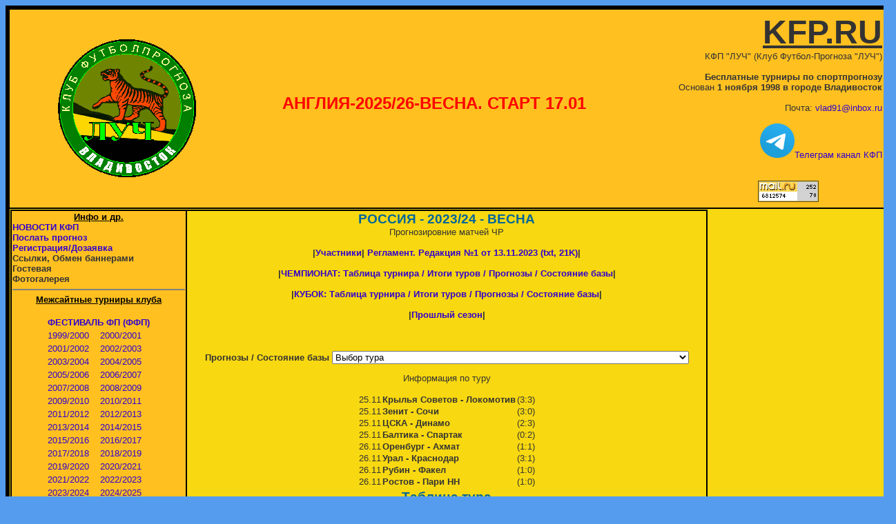

--- FILE ---
content_type: text/html; charset=windows-1251
request_url: http://www.kfp.ru/ros-fut/2023-3/progicup.php?tur=01&ref=0
body_size: 9966
content:
<html>
<head><title>KFP.RU - Турниры по Спортпрогнозу с 1998 года</title>
<meta http-equiv="Content-Type" content="text/html; charset=windows-1251">
<meta name="description" content="KFP.RU - Турниры по Спортпрогнозу с 1998 года - http://www.kfp.ru">
<META HTTP-EQUIV="Pragma" CONTENT="no-cache">
<link rel="stylesheet" href="http://www.kfp.ru/styles.css" type="text/css">
</head>

<body bgcolor=569CEE>

<center>

<table  width="1280" bordercolor=0 border="5" cellpadding="1" cellspacing="0">
<tr>
<td align=right bgcolor=FFC020>

<table  width=1270 bordercolor=0 border="0" cellpadding="1" cellspacing="0">
<tr>
<td colspan=3>

<table width=1270>
<tr align=left>
<td width=330 align=center>
<a href=http://www.kfp.ru/index.php><img src="http://www.kfp.ru/images/e.jpg" border="0" title="Автор логотипа Dr.Torpin (ТОРПЕДО.РУ)"></a>
</td>

<td align=center valign=center>
<a href=http://www.kfp.ru/allworld/apl2025-2026v/progi.php?tur=01><font color=red size=5><b>АНГЛИЯ-2025/26-ВЕСНА. СТАРТ 17.01</b></font></a><br>   <br>
</td>


<td align=right valign=top>
<font size=15>
<b><u>KFP.RU</u></b></font><br>
КФП "ЛУЧ" (Клуб Футбол-Прогноза "ЛУЧ")
<br><br>
<b>Бесплатные турниры по спортпрогнозу</b><br>
Основан <b>1 ноября 1998 в городе Владивосток</b><br><br>
Почта: <a href=mailto:vlad91@inbox.ru>vlad91@inbox.ru</a><br><br>
<a href=https://t.me/kfpru target=_blank><img src=http://www.kfp.ru/images/t.png width="50" height="50"></img>Телеграм канал КФП<br></a><br>
</font>

<br>

<!--Rating@Mail.ru COUNTEr--><script language="JavaScript" type="text/javascript"><!--
d=document;var a='';a+=';r='+escape(d.referrer)
js=10//--></script><script language="JavaScript1.1" type="text/javascript"><!--
a+=';j='+navigator.javaEnabled()
js=11//--></script><script language="JavaScript1.2" type="text/javascript"><!--
s=screen;a+=';s='+s.width+'*'+s.height
a+=';d='+(s.colorDepth?s.colorDepth:s.pixelDepth)
js=12//--></script><script language="JavaScript1.3" type="text/javascript"><!--
js=13//--></script><script language="JavaScript" type="text/javascript"><!--
d.write('<a href="http://top.mail.ru/jump?from=23201"'+
' target=_top><img src="http://da.c5.b0.a0.top.list.ru/counter'+
'?id=23201;t=223;js='+js+a+';rand='+Math.random()+
'" alt="Рейтинг@Mail.ru"'+' border=0 height=31 width=88/><\/a>')
if(11<js)d.write('<'+'!-- ')//--></script><noscript><a
target=_top href="http://top.mail.ru/jump?from=23201"><img
src="http://da.c5.b0.a0.top.list.ru/counter?js=na;id=23201;t=223"
border=0 height=31 width=88
alt="Рейтинг@Mail.ru"/></a></noscript><script language="JavaScript" type="text/javascript"><!--
if(11<js)d.write('--'+'>')//--></script><!--/COUNTER-->

<!--LiveInternet counter--><script type="text/javascript"><!--
document.write("<a href='http://www.liveinternet.ru/click' "+
"target=_blank><img src='//counter.yadro.ru/hit?t15.6;r"+
escape(document.referrer)+((typeof(screen)=="undefined")?"":
";s"+screen.width+"*"+screen.height+"*"+(screen.colorDepth?
screen.colorDepth:screen.pixelDepth))+";u"+escape(document.URL)+
";"+Math.random()+
"' alt='' title='LiveInternet: показано число просмотров за 24"+
" часа, посетителей за 24 часа и за сегодня' "+
"border='0' width='88' height='31'><\/a>")
//--></script><!--/LiveInternet-->

<!-- begin of Top100 code -->
<script id="top100Counter" type="text/javascript" src="http://counter.rambler.ru/top100.jcn?34162"></script>
<noscript>
<a href="http://top100.rambler.ru/navi/34162/">
<img src="http://counter.rambler.ru/top100.cnt?34162" alt="Rambler's Top100" border="0" />
</a>
</noscript>
<!-- end of Top100 code -->

<!--Openstat-->
<span id="openstat10493"></span>
<script type="text/javascript">
var openstat = { counter: 10493, image: 5048, next: openstat };
(function(d, t, p) {
var j = d.createElement(t); j.async = true; j.type = "text/javascript";
j.src = ("https:" == p ? "https:" : "http:") + "//openstat.net/cnt.js";
var s = d.getElementsByTagName(t)[0]; s.parentNode.insertBefore(j, s);
})(document, "script", document.location.protocol);
</script>
<!--/Openstat-->


<!-- Yandex.Metrika counter -->
<script src="//mc.yandex.ru/metrika/watch.js" type="text/javascript"></script>
<div style="display:none;"><script type="text/javascript">
try { var yaCounter9470854 = new Ya.Metrika({id:9470854, enableAll: true});}
catch(e) { }
</script></div>
<noscript><div><img src="//mc.yandex.ru/watch/9470854" style="position:absolute; left:-9999px;" alt="" /></div></noscript>
<!-- /Yandex.Metrika counter -->



</td><td>
</td></tr></table>

</td>
</tr>
</table>


</td></tr>

<tr>
</tr>

<tr>
<td colspan=3 valign=top bgcolor=F8D810>

<table bordercolor=0 border="1" cellpadding="1" cellspacing="0">
<tr>
<td width=250 bgcolor=FFC020 valign=top>
<b>

<center>


<font color=black><u>Инфо и др.</u><br></font></center>
<a href="http://www.kfp.ru/index.php">НОВОСТИ КФП</a><br>
<a href="http://www.kfp.ru/mp.php">Послать прогноз</a><br>
<a href="http://www.kfp.ru/registr.php">Регистрация/Дозаявка</a><br>
<!a href="http://www.kfp.ru/banners.php">Ссылки, Обмен баннерами</a><br>
<!a href="http://www.kfp.ru/gb.php">Гостевая</a><br>
<!a href="http://www.kfp.ru/photo/index.php">Фотогалерея</a><br>
<hr size="2" noshade>


<center><b><font color=black><u>Межсайтные турниры клуба</u><br></font></small></b><br>

<table>
<tr><td colspan=2 align=center><a href="http://www.kfp.ru/fest/index.php"><b>ФЕСТИВАЛЬ ФП (ФФП)</b></a><br></b></td></tr>

<tr>
<td><a href="http://www.kfp.ru/fest/ffp1999/index.php">1999/2000</a></td>
<td><a href="http://www.kfp.ru/fest/ffp2000/index.php">2000/2001</a></td>
</tr>
<tr>
<td><a href="http://www.kfp.ru/fest/ffp2001/index.php">2001/2002</a></td>
<td><a href="http://www.kfp.ru/fest/ffp2002/index.php">2002/2003</a></td>
</tr>
<tr>
<td><a href="http://www.kfp.ru/fest/ffp2003/index.php">2003/2004</a></td>
<td><a href="http://www.kfp.ru/fest/ffp2004/index.php">2004/2005</a></td>
</tr>
<tr>
<td><a href="http://www.kfp.ru/fest/ffp2005/tabl.php">2005/2006</a></td>
<td><a href="http://www.kfp.ru/fest/ffp2006/index.php">2006/2007</a></td>
</tr>
<tr>
<td><a href="http://www.kfp.ru/fest/ffp2007">2007/2008</a></td>
<td><a href="http://www.kfp.ru/fest/ffp2008">2008/2009</a></td>
</tr>
<tr>
<td><a href="http://www.kfp.ru/fest/ffp2009">2009/2010</a></td>
<td><a href="http://www.kfp.ru/fest/ffp2010/index.php">2010/2011</a></td>
</tr>
<tr>
<td><a href="http://www.kfp.ru/fest/ffp2011/index.php">2011/2012</a></td>
<td><a href="http://www.kfp.ru/fest/ffp2012/index.php">2012/2013</a></td>
</tr>
<tr>
<td><a href="http://www.kfp.ru/fest/ffp2013/index.php">2013/2014</a>  </td>
<td><a href="http://www.kfp.ru/fest/ffp2014/index.php">2014/2015</a> </td>
</tr>
<tr>
<td><a href="http://www.kfp.ru/fest/ffp2015/index.php">2015/2016</a> </td>
<td><a href="http://www.kfp.ru/fest/ffp2016/index.php">2016/2017</font> </td>
</tr>
<tr>
<td><a href="http://www.kfp.ru/fest/ffp2017/index.php">2017/2018</a> </td>
<td><a href="http://www.kfp.ru/fest/ffp2018/index.php">2018/2019</a></font> </td>
</tr>
<tr>
<td><a href="http://www.kfp.ru/fest/ffp2019/index.php">2019/2020</a> </td>
<td><a href="http://www.kfp.ru/fest/ffp2020/index.php">2020/2021</a> </td>
</tr>
<tr>
<td><a href="http://www.kfp.ru/fest/ffp2021/index.php">2021/2022</a></td>
<td><a href="http://www.kfp.ru/fest/ffp2022/index.php">2022/2023</a></td>
</tr>
<tr>
<td><a href="http://www.kfp.ru/fest/ffp2023/index.php">2023/2024</b></td>
<td><a href="http://www.kfp.ru/fest/ffp2024/index.php">2024/2025</a> </td>
</tr>
<tr>
<td><a href="http://www.kfp.ru/fest/ffp2025/index.php"><font color=red><b>2025/2026</b></a></font> </td>
</tr>
</table>

<br>
<table>
<tr><td colspan=2 align=center><a href="http://www.kfp.ru/fest/index.php"><b>КУБОК ФФП</b></a><br></b></td></tr>

<tr>
<td><a href="http://www.kfp.ru/fest/ffp1999/cup.php">1999/2000</a></td>
<td><a href="http://www.kfp.ru/fest/ffp2000/cup.php">2000/2001</a></td>
</tr>
<tr>
<td><a href="http://www.kfp.ru/fest/ffp2001/cup.php">2001/2002</a></td>
<td><a href="http://www.kfp.ru/fest/ffp2002/cup.php">2002/2003</a></td>
</tr>
<tr>
<td><a href="http://www.kfp.ru/fest/ffp2003/cup.php">2003/2004</a></td>
<td><a href="http://www.kfp.ru/fest/ffp2004/cup.php">2004/2005</a></td>
</tr>
<tr>
<td><a href="http://www.kfp.ru/fest/ffp2005/cup/tabl.php">2005/2006</a></td>
<td><a href="http://www.kfp.ru/fest/ffp2006/tur2006c.php?tur=18&ref=0">2006/2007</a></td>
</tr>
<tr>
<td><!a href="http://www.kfp.ru/fest/ffp2007">2007/2008</a></td>
<td><!a href="http://www.kfp.ru/fest/ffp2008">2008/2009</a></td>
</tr>
<tr>
<td><!a href="http://www.kfp.ru/fest/ffp2009">2009/2010</a></td>
<td><a href="http://www.kfp.ru/fest/ffp2011/tur2009.php?tur=24&ref=0">2011/2012</a></td>
</tr>
</table>

<br>
<table>
<tr><td colspan=2 align=center><a href="http://www.kfp.ru/sborn/index.php"><b>СБОРНАЯ САЙТА по ФП</b></a><br></b></td></tr>
<tr>
<td><a href="http://www.kfp.ru/sborn/202526-PROFI/sostav_pl.php">ПРОФИ-2025/26</a></td>
<td><a href="http://www.kfp.ru/sborn/202526-FFP/sostav_pl.php">ФФП-2025/26</a></td>
</tr>
<tr>
<td><a href="http://www.kfp.ru/sborn/202526-TORPEDO/sostav_pl.php">ТОРПЕДО-2025/26</a></td>
</tr>
</table>

<br>

<table>
<tr><td colspan=2 align=center><a href="http://www.kfp.ru/fest"><b>ЛИГА ЧЕМПИОНОВ ФФП</b></a><br></b></td></tr>
<tr>
<td><a href="http://www.kfp.ru/fest/ffp2000/lc.php">2000/01</a></td>
<td><a href="http://www.kfp.ru/fest/ffp2001/lc.php">2001/02</a></td>
</tr>
<tr>
<td><a href="http://www.kfp.ru/fest/ffp2002/lc.php">2002/03</a></td>
<td><a href="http://www.kfp.ru/fest/ffp2003/lc.php">2003/04</a></td>
</tr>
<tr>
<td><a href="http://www.kfp.ru/fest/ffp2004/lc.php">2004/05</a></td>
<td><a href="http://www.kfp.ru/fest/ffp2005/lc/p-o_fin.php">2005/06</a></td>
</tr>
<tr>
<td><a href="http://www.kfp.ru/fest/ffp2006/tur.php?t=28&ref=0">2006/07</a></td>
<td><!a href="http://www.kfp.ru/fest/ffp2007/lc/p-o_fin.php">2007/08</a></td>
</tr>
<tr>
<td><!a href="http://www.kfp.ru/fest/ffp2006/tur.php?t=28&ref=0">2008/09</a></td>
<td><!a href="http://www.kfp.ru/fest/ffp2007/lc/p-o_fin.php">2009/10</a></td>
</tr>
<tr>
<td><a href="http://www.kfp.ru/fest/ffp2010/tur.php?t=34&ref=0">2010/11</a></td>
<td><a href="http://www.kfp.ru/fest/ffp2011/tur.php?t=33&ref=0">2011/12</a></td>
</tr>
<tr>
<td><a href="http://www.kfp.ru/fest/ffp2012/tur.php?t=33&ref=0">2012/13</a></td>
<td><a href="http://www.kfp.ru/fest/ffp2013/tur.php?t=33&ref=0">2013/14</a></td>
</tr>
<tr>
<td><a href="http://www.kfp.ru/fest/ffp2014/tur.php?t=34&ref=0">2014/15</a></td>
<td><a href="http://www.kfp.ru/fest/ffp2015/tur.php?t=35&ref=0">2015/16</a></td>
</tr>
<tr>
<td><a href="http://www.kfp.ru/fest/ffp2017/tur.php?t=33&ref=0">2017/18</a></td>
<td><a href="http://www.kfp.ru/fest/ffp2018/tur.php?t=33&ref=0">2018/19</a></td>
</tr>
<tr>
<td><a href="https://master-series.org/?m=champions&s=2019-2020&t=groups" target=_blank>ЛЧ МС 2019/20</a></td>
</tr>
</table>
</b>
<br>

<table>
<tr><td colspan=2 align=center><a href="http://www.kfp.ru/el/index.php"><b>ЕВРОЛИГА БАСКЕТБОЛПРОГНОЗА</b></a></td></tr>
<tr>
<td align=center><a href="http://www.kfp.ru/el/basket2008/tur.php?t=14&ref=0">2007/08</a></td>
<td align=center><a href="http://www.kfp.ru/el/basket2009/tur.php?t=20&ref=0">2008/09</a></td>
</tr>
<tr>
<td align=center><a href="http://www.kfp.ru/el/basket2010/tur.php?t=22&ref=0">2009/10</a></td>
<td align=center><a href="http://www.kfp.ru/el/basket2011/tur.php?t=21&ref=0">2010/11</a></td>
</tr>
<tr>
<td align=center><a href="http://www.kfp.ru/el/basket2012/tur.php?t=24&ref=0">2012/13</a></td>
</tr>
</table>
<br>

<center><b><font color=black><u>Серии</u><br></font></small></b>

<table>
<tr><td align=center><a href="http://www.kfp.ru/series/index.php"><b>Серии между городами, клубами, сайтами</b></a></b></td></tr>
<tr><td align=center><a href="http://www.kfp.ru/series/2005-K-A/index.php">KFP.RU - АЛЬЯНС (2005)</a></td></tr>
<tr><td align=center><a href="http://www.kfp.ru/series/2015-O-K/index.htm">ОДЕССА - КИШИНЕВ (2015)</a></td></tr>
</table>
              <br>

<center><b><font color=black><u>Турниры АФК</u><br></font></small></b>
<a href="http://www.kfp.ru/afk/2024-2025/tur.php" target="_blank"><img src="http://www.kfp.ru/afk/_afk.jpg"  width="100" height="100" border="0"></a> 
</center>
              <br>




<br>
<hr size="2" noshade>
<center><font color=black><u>Внутренние турниры клуба</u><br><br></font>

<center><small><u>Футболпрогноз</u></font></small><br>

<table>
<tr><td colspan=2 align=center><a href="http://www.kfp.ru/champ/index.php"><b>ЧЕМПИОНАТ КФП</b></a><br></b></td></tr>

<tr>
<td><a href="http://www.kfp.ru/champ/1998/index.php">1998/99</a></td>
<td><a href="http://www.kfp.ru/champ/1999/index.php">1999</a></td>
<td><a href="http://www.kfp.ru/champ/2000/index.php">2000</a></td>
</tr>
<tr>
<td><a href="http://www.kfp.ru/champ/2001/index.php">2001</a></td>
<td><a href="http://www.kfp.ru/champ/2002/index.php">2002</a></td>
<td><a href="http://www.kfp.ru/champ/2003/index.php">2003</a></td>
</tr>
<tr>
<td><a href="http://www.kfp.ru/champ/2004/index.php">2004</a></td>
<td><a href="http://www.kfp.ru/champ/2005/index.php">2005</a></td>
<td><a href="http://www.kfp.ru/champ/2006/index.php">2006</a></td>
</tr>
<tr>
<td><a href="http://www.kfp.ru/champ/2007/sostav.php">2007</a></td>
<td><a href="http://www.kfp.ru/champ/2008/index.php">2008</a></td>
<td><a href="http://www.kfp.ru/champ/2009/index.php">2009</a></td>
</tr>
<tr>
<td><a href="http://www.kfp.ru/champ/2010/index.php">2010</a></td>
<td><a href="http://www.kfp.ru/champ/2011-2012/sostav.php">2011/12</a></td>
<td><a href="http://www.kfp.ru/champ/2012-2013/sostav.php">2012/13</a></td>
</tr>
<tr>
<td><a href="http://www.kfp.ru/champ/2013-2014/sostav.php">2013/14</a></td>
<td><a href="http://www.kfp.ru/champ/2014-2015/sostav.php">2014/15</a></td>
<td><a href="http://www.kfp.ru/champ/2015/sostav.php">2015/16</a></td>
</tr>
<tr>
<td><a href="http://www.kfp.ru/champ/2016/sostav.php">2016</a></td>
<td><a href="http://www.kfp.ru/champ/2017/sostav.php">2017</a></td>
<td><a href="http://www.kfp.ru/champ/2018/sostav.php">2018</a></td>
</tr>
<tr>
<td><a href="http://www.kfp.ru/champ/2019/sostav.php">2019</a></td>
<td><a href="http://www.kfp.ru/champ/2020/sostav.php">2020</a></td>
<td><a href="http://www.kfp.ru/champ/2021/sostav.php">2021</a></td>
</tr>
<tr>
<td><a href="http://www.kfp.ru/champ/2022/sostav.php">2022</a></td>
<td><a href="http://www.kfp.ru/champ/2022-2/sostav.php">2022<small>(рестарт)</small></a></td>
<td><a href="http://www.kfp.ru/champ/2023/sostav.php">2023</a></td>
</tr>
<tr>
<td><a href="http://www.kfp.ru/champ/2024/sostav.php">2024</a></td>
<td><a href="http://www.kfp.ru/champ/2025/sostav.php"><font color=red>NEW <b>2025</b></font></a></td>
</tr>
</table>


<br>


<table>
<tr><td colspan=2 align=center><a href="http://www.kfp.ru/cup/index.php"><b>КУБОК КФП</b></a><br></b></td></tr>

<tr align=center>
<td><a href="http://www.kfp.ru/cup/1999/index.php">1999</a></td>
<td><a href="http://www.kfp.ru/cup/2000/index.php">2000</a></td>
<td><a href="http://www.kfp.ru/cup/2001/index.php">2001</a></td>
</tr>
<tr align=center>
<td><a href="http://www.kfp.ru/cup/2002/index.php">2002</a></td>
<td><a href="http://www.kfp.ru/cup/2003/index.php">2003</a></td>
<td><a href="http://www.kfp.ru/cup/2004/index.php">2004</a></td>
</tr>
<tr align=center>
<td><a href="http://www.kfp.ru/cup/2005/index.php">2005</a></td>
<td><!a href="http://www.kfp.ru/champ/2006/index.php">2006</a></td>
<td><!a href="http://www.kfp.ru/champ/2007/sostav.php">2007</a></td>
</tr>
<tr align=center>
<td><!a href="http://www.kfp.ru/champ/2008/index.php">2008</a></td>
<td><!a href="http://www.kfp.ru/champ/2009/index.php">2009</a></td>
<td><!a href="http://www.kfp.ru/champ/2010/index.php">2010</a></td>
</tr>
<tr align=center>
<td><a href="http://www.kfp.ru/cup/2011-2012/sostav.php">2011/12</a></td>
<td><a href="http://www.kfp.ru/cup/2014/sostav.php">2014</a></td>
<td><a href="http://www.kfp.ru/cup/2015/sostav_pl.php">2015/16</a></td>
</tr>
<tr align=center>
<td><a href="http://www.kfp.ru/cup/2016/sostav_pl.php">2016/17</a></td>
<td><a href="http://www.kfp.ru/cup/2017/sostav_pl.php">2017/18</a></td>
<td><a href="http://www.kfp.ru/cup/2018/sostav_pl.php">2018/19</a></td>
</tr>
<tr align=center>
<td><a href="http://www.kfp.ru/cup/2019/sostav_pl.php">2019/20</a></td>
<td><a href="http://www.kfp.ru/cup/2020/sostav_pl.php">2020/21</a></td>
<td><a href="http://www.kfp.ru/cup/2021/sostav_pl.php">2021/22</a></td>
</tr>
<tr align=center>
<td><a href="http://www.kfp.ru/cup/2022/sostav_pl.php">2022/23</a></td>
<td><a href="http://www.kfp.ru/cup/2023/sostav_pl.php">2023/24</a></td>
<td><a href="http://www.kfp.ru/cup/2024/sostav_pl.php">2024/25</a></td>
</tr>
<tr align=center>
<td><a href="http://www.kfp.ru/cup/2025/sostav_pl.php"><font color=red><b>2025/26</b></font></a></td>
</tr>
</table>


***<br>

<table>
<tr><td colspan=2 align=center><a href="http://www.kfp.ru/teamchamp/index.htm"><b>КОМАНДНЫЙ ТУРНИР КФП</b></a><br></b></td></tr>
<tr align=center>
<td><a href="http://www.kfp.ru/teamchamp/2009/index.html">2009</a></td>
<td><a href="http://www.kfp.ru/teamchamp/2010/index.html">2010</a></td></tr>
</table>
<br>
***
<br>

<table>
<tr><td colspan=2 align=center><a href="http://www.kfp.ru/ros-fut/index.php"><b>РПЛ</b></a></td></tr>
<tr>
<td><a href="http://www.kfp.ru/ros-fut/2006/t.php">2006</a>         </td>
<td><a href="http://www.kfp.ru/ros-fut/2007/sostav_pl.php">2007</a> </td>
</tr>
<tr>
<td><a href="http://www.kfp.ru/ros-fut/2008/sostav_pl.php">2008</a> </td>
<td><a href="http://www.kfp.ru/ros-fut/2009/sostav_pl.php">2009</a> </td>
</tr>
<tr>
<td><a href="http://www.kfp.ru/ros-fut/2010/sostav_pl.php">2010</a> </td>
<td><a href="http://www.kfp.ru/ros-fut/2011/sostav_pl.php">2011</a> </td>
</tr>
<tr>
<td><a href="http://www.kfp.ru/ros-fut/2012/sostav_pl.php">2012 (В)</a> </td>
<td><a href="http://www.kfp.ru/ros-fut/2012-2/sostav_pl.php">2012 (О)</a></td>
</tr>
<tr>
<td><a href="http://www.kfp.ru/ros-fut/2013-1/sostav_pl.php">2013 (В)</a></td>
<td><a href="http://www.kfp.ru/ros-fut/2013-2/sostav_pl.php">2013 (О)</a></td>
</tr>
<tr>
<td><a href="http://www.kfp.ru/ros-fut/2014/sostav_pl.php">2014</a></td>
<td><a href="http://www.kfp.ru/ros-fut/2015/sostav_pl.php">2015</a></td>
</tr>
<tr>
<td><a href="http://www.kfp.ru/ros-fut/2016/sostav_pl.php">2016 (В)</a></td>
<td><a href="http://www.kfp.ru/ros-fut/2016-2/sostav_pl.php">2016/17 (О)</a></td>
</tr>
<tr>
<td><a href="http://www.kfp.ru/ros-fut/2017-1/sostav_pl.php">2016/17 (В)</a></td>
<td><a href="http://www.kfp.ru/ros-fut/2017-2/sostav_pl.php">2017/18 (О)</a></td>
</tr>
<tr>
<td><a href="http://www.kfp.ru/ros-fut/2017-3/sostav_pl.php">2017/18 (В)</a></td>
<td><a href="http://www.kfp.ru/ros-fut/2018-1/sostav_pl.php">2018/19 (О)</a></td>
</tr>
<tr>
<td><a href="http://www.kfp.ru/ros-fut/2018-2/sostav_pl.php">2018/19 (В)</a></td>
<td><a href="http://www.kfp.ru/ros-fut/2019-1/sostav_pl.php">2019/20 (О)</a></td>
</tr>
<tr>
<td><a href="http://www.kfp.ru/ros-fut/2019-2/sostav_pl.php">2019/20 (В)</a></td>
<td><a href="http://www.kfp.ru/ros-fut/2020-1/sostav_pl.php">2020/21 (О)</a></td>
</tr>
<tr>
<td><a href="http://www.kfp.ru/ros-fut/2020-2/sostav_pl.php">2020/21 (В)</a></td>
<td><a href="http://www.kfp.ru/ros-fut/2021-1/sostav_pl.php">2021/22 (О)</a></td>
</tr>
<tr>
<td><a href="http://www.kfp.ru/ros-fut/2021-2/sostav_pl.php">2021/22 (В)</a></td>
<td><a href="http://www.kfp.ru/ros-fut/2022-1/sostav_pl.php">2022/23 (О)</a></td>
</tr>
<tr>
<td><a href="http://www.kfp.ru/ros-fut/2023-1/sostav_pl.php">2022/23 (В)</a></td>
<td><a href="http://www.kfp.ru/ros-fut/2023-2/sostav_pl.php">2023/24 (О)</a></td>
</tr>
<tr>
<td><a href="http://www.kfp.ru/ros-fut/2023-3/sostav_pl.php">2023/24 (В)</a></td>
<td><a href="http://www.kfp.ru/ros-fut/2024-1/sostav_pl.php">2024/25 (О)</a></td>
</tr>
<tr>
<td><a href="http://www.kfp.ru/ros-fut/2024-2/sostav_pl.php">2024/25 (В)</a></td>
<td><a href="http://www.kfp.ru/ros-fut/2024-3/sostav_pl.php">2025/26 (О)</a></td>
</tr>
<tr>
<td><a href="http://www.kfp.ru/ros-fut/2025-1/sostav_pl.php"><font color=red>NEW <b>2025/26 (В)</b></font></a></td>
</tr>
<tr>
</tr>
</table>

***<br>

<table>
<tr><td colspan=2 align=center><a href="http://www.kfp.ru/allworld/index.php"><b>АПЛ</a></b></td></tr>

<tr>
<td><a href="http://www.kfp.ru/allworld/apl2011-2012/sostav_pl.php">2011/12</a></td>
<td><a href="http://www.kfp.ru/allworld/apl2012-2013o/sostav_pl.php">2012/13(О)</a></td>
</tr>
<tr>
<td><a href="http://www.kfp.ru/allworld/apl2012-2013v/sostav_pl.php">2012/13(В)</a></td>
<td><a href="http://www.kfp.ru/allworld/apl2013-2014o/sostav_pl.php">2013/14(О)</a></td>
</tr>
<tr>
<td><a href="http://www.kfp.ru/allworld/apl2013-2014v/sostav_pl.php">2013/14(В)</a></td>
<td><a href="http://www.kfp.ru/allworld/apl2014-2015o/sostav_pl.php">2014/15(О)</a></td>
</tr>
<tr>
<td><a href="http://www.kfp.ru/allworld/apl2014-2015v/sostav_pl.php">2014/15(В)</a></td>
<td><a href="http://www.kfp.ru/allworld/apl2015-2016o/sostav_pl.php">2015/16(О)</a></td>
</tr>
<tr>
<td><a href="http://www.kfp.ru/allworld/apl2015-2016v/sostav_pl.php">2015/16(В)</a></td>
<td><a href="http://www.kfp.ru/allworld/apl2016-2017o/sostav_pl.php">2016/17(О)</a></td>
</tr>
<tr>
<td><a href="http://www.kfp.ru/allworld/apl2016-2017o/sostav_pl.php">2016/17(В)</a></td>
<td><a href="http://www.kfp.ru/allworld/apl2017-2018o/sostav_pl.php">2017/18(О)</a></td>
</tr>
<tr>
<td><a href="http://www.kfp.ru/allworld/apl2017-2018v/sostav_pl.php">2017/18(В)</a></td>
<td><a href="http://www.kfp.ru/allworld/apl2018-2019o/sostav_pl.php">2018/19(О)</a></td>
</tr>
<tr>
<td><a href="http://www.kfp.ru/allworld/apl2018-2019v/sostav_pl.php">2018/19(В)</a></td>
<td><a href="http://www.kfp.ru/allworld/apl2019-2020o/sostav_pl.php">2019/20(О)</a></td>
</tr>
<tr>
<td><a href="http://www.kfp.ru/allworld/apl2019-2020v/sostav_pl.php">2019/20(В)</a></td>
<td><a href="http://www.kfp.ru/allworld/apl2020-2021o/sostav_pl.php">2020/21(О)</a></td>
</tr>
<tr>
<td><a href="http://www.kfp.ru/allworld/apl2020-2021v/sostav_pl.php">2020/21(В)</a></td>
<td><a href="http://www.kfp.ru/allworld/apl2021-2022o/sostav_pl.php">2021/22(О)</a></td>
</tr>
<tr>
<td><a href="http://www.kfp.ru/allworld/apl2021-2022v/sostav_pl.php">2021/22(В)</a></td>
<td><a href="http://www.kfp.ru/allworld/apl2022-2023o/sostav_pl.php">2022/23(О)</a></td>
</tr>
<tr>
<td><a href="http://www.kfp.ru/allworld/apl2022-2023v/sostav_pl.php">2022/23(В)</a></td>
<td><a href="http://www.kfp.ru/allworld/apl2023-2024o/sostav_pl.php">2023/24(O)</a></td>
</tr>
<tr>
<td><a href="http://www.kfp.ru/allworld/apl2023-2024v/sostav_pl.php">2023/24(В)</a></td>
<td><a href="http://www.kfp.ru/allworld/apl2024-2025o/sostav_pl.php">2024/25(O)</a></td>
</tr>
<tr>
<td><a href="http://www.kfp.ru/allworld/apl2024-2025v/sostav_pl.php"><font color=red>2024/25(В)</a></td>
<td><a href="http://www.kfp.ru/allworld/apl2024-2025v/sostav_pl.php"><font color=red>NEW <b>2025/26(О)</b></font></a></td>
</tr>
</table>

***<br>



<table>
<tr><td colspan=2 align=center><a href="http://www.kfp.ru/liga4/index.php"><b>Лига Чемпионов</b></a></td></tr>

<tr>
<td><a href="http://www.kfp.ru/liga4/2007-08/sostav.php">2007/08</a></td>
<td><a href="http://www.kfp.ru/liga4/2010-11/sostav.php">2010/11</a></td>
</tr>
<tr>
<td><a href="http://www.kfp.ru/liga4/2011-12/sostav.php">2011/12</a></td>
<td><a href="http://www.kfp.ru/liga4/2012-13/sostav.php">2012/13</a></td>
</tr>
<tr>
<td><a href="http://www.kfp.ru/liga4/2013-14/sostav.php">2013/14</a></td>
<td><a href="http://www.kfp.ru/liga4/2014-15/sostav.php">2014/15</a></td>
</tr>
<tr>
<td><a href="http://www.kfp.ru/liga4/2015-16/sostav.php">2015/16</a></td>
<td><a href="http://www.kfp.ru/liga4/2017-18/sostav.php">2017/18</a></td>
</tr>
<tr>
<td><a href="http://www.kfp.ru/liga4/2018-19/sostav.php">2018/19</a></td>
<td><a href="http://www.kfp.ru/liga4/2019-20/sostav.php">2019/20</a></td>
</tr>
<tr>
<td><a href="http://www.kfp.ru/liga4/2020-21/sostav.php">2020/21</a></td>
<td><a href="http://www.kfp.ru/liga4/2021-22/sostav.php">2021/22</a></td>
</tr>
<tr>
<td><a href="http://www.kfp.ru/liga4/2022-23/sostav.php">2022/23</a></td>
<td><a href="http://www.kfp.ru/liga4/2023-24/sostav.php">2023/24</a></td>
</tr>
<tr>
<td><a href="http://www.kfp.ru/liga4/2024-25/sostav.php">2024/25</a></td>
<td><a href="http://www.kfp.ru/liga4/2025-26/sostav.php"><font color=red>NEW <b>2025/26</b></font></a></td>
</tr>
</table>

<br>
***

<table>
<tr><td colspan=2 align=center><a href="http://www.kfp.ru/ligae/index.php"><b>Лига Европы</b></a></td></tr>
<tr>
<td><a href="http://www.kfp.ru/ligae/2010-11/sostav.php">2010/11</a></td>
<td><a href="http://www.kfp.ru/ligae/2011-12/sostav.php">2011/12</a></td>
</tr>
<tr>
<td><a href="http://www.kfp.ru/ligae/2012-13/sostav.php">2012/13</a></td>
<td><a href="http://www.kfp.ru/ligae/2013-14/sostav.php">2013/14</a></td>
</tr>
<tr>
<td><a href="http://www.kfp.ru/ligae/2014-15/sostav.php">2014/15</a></td>
<td><a href="http://www.kfp.ru/ligae/2015-16/sostav.php">2015/16</a></td>
</tr>
<tr>
<td><a href="http://www.kfp.ru/ligae/2017-18/sostav.php">2017/18</a></td>
<td><a href="http://www.kfp.ru/ligae/2018-19/sostav.php">2018/19</a></td>
</tr>
<tr>
<td><a href="http://www.kfp.ru/ligae/2019-20/sostav.php">2019/20</a></td>
<td><a href="http://www.kfp.ru/ligae/2020-21/sostav.php">2020/21</a></td>
</tr>
<tr>
<td><a href="http://www.kfp.ru/ligae/2021-22/sostav.php">2021/22</a></td>
<td><a href="http://www.kfp.ru/ligae/2022-23/sostav.php">2022/23</a></td>
</tr>
<tr>
<td><a href="http://www.kfp.ru/ligae/2023-24/sostav.php">2023/24</a></td>
<td><a href="http://www.kfp.ru/ligae/2024-25/sostav.php">2024/25</a></td>
</tr>
<tr>
<td><a href="http://www.kfp.ru/ligae/2025-26/sostav.php"><font color=red><b>2025/26</b></font></a></td>
</tr>
</table>

***

<table>
<tr><td colspan=2 align=center><a href="http://www.kfp.ru/ligak/index.php"><b>Лига Конференций</b></a></td></tr>
<tr>
<td><a href="http://www.kfp.ru/ligak/2021-22/sostav.php">2021/22</a></td>
<td><a href="http://www.kfp.ru/ligak/2022-23/sostav.php">2022/23</a></td>
</tr>
<tr>
<td><a href="http://www.kfp.ru/ligak/2023-24/sostav.php">2023/24</a></td>
<td><a href="http://www.kfp.ru/ligak/2024-25/sostav.php">2024/25</a></td>
</tr>
<tr>
<td><a href="http://www.kfp.ru/ligak/2025-26/sostav.php"><font color=red><b>2025/26</b></font></a></td>
</tr>
</table>

***

<table>
<tr><td colspan=2 align=center><a href="http://www.kfp.ru/WorldCup/index.php"><b>Чемпионат Мира</b></a></td></tr>
<tr>
<td><a href="http://www.kfp.ru/WorldCup/2010/sostav.php">ЮАР-2010</a>         </td>
<td><a href="http://www.kfp.ru/WorldCup/2014/sostav_pl.php">БРАЗИЛИЯ-2014</a> </td>
</tr>
<tr>
<td><a href="http://www.kfp.ru/WorldCup/2018/sostav_pl.php">РОССИЯ-2018</a> </td>
<td><a href="http://www.kfp.ru/WorldCup/2022/sostav_pl.php">КАТАР-2022</a> </td>
</tr>
<tr>
<td><a href="http://www.kfp.ru/WorldCup/2025/sostav_pl.php">КЧМ-2025</a> </td>
</tr>
</table>
***
<table>
<tr><td colspan=2 align=center><a href="http://www.kfp.ru/euro/index.php"><b>Чемпионат Европы</b></a></td></tr>
<tr>
<td><a href="http://www.kfp.ru/euro/2008/sostav.php">2008</a></td>
<td><a href="http://www.kfp.ru/euro/2012/sostav.php">2012</a></td>
</tr>
<tr>
<td><a href="http://www.kfp.ru/euro/2016/sostav_pl.php">2016</a></td>
<td><a href="http://www.kfp.ru/euro/2021/sostav_pl.php">2020/21</a></td>
</tr>
<tr>
<td><a href="http://www.kfp.ru/euro/2024/sostav_pl.php"><font color=red><b>2024</b></font></a></td>
</tr>
</table>
***
<table>
<tr><td colspan=2 align=center><a href="http://www.kfp.ru/KK/index.php"><b>Кубок Конфедераций</b></a></td></tr>
<tr>
<td><a href="http://www.kfp.ru/KK/2017/sostav_pl.php"><font color=red><b>2017</b></font></a></td>
</tr>
</table>

***

<table>
<tr><td colspan=3 align=center><a href="http://www.kfp.ru/paxab/index.php"><b>ПРЕДСКАЗАТЕЛЬ</b></a></td></tr>
<tr>
<td align=center><a href="http://www.kfp.ru/paxab/2009/sostav_pl.php">ЧР-2009</a></td>
<td align=center><a href="http://www.kfp.ru/paxab/2010/sostav_pl.php">ЧР-2010</a></td>
</tr>
<tr>
<td align=center><a href="http://www.kfp.ru/paxab/2011/sostav_pl.php">ЧР-2010/11</a></td>
<td align=center><a href="http://www.kfp.ru/paxab/2012/sostav_pl.php">ЧР-2011/12</a> </td>
</tr>
<tr>
<td align=center><a href="http://www.kfp.ru/paxab/2012e/sostav_pl.php">ЕВРО-2012</a></td>
<td align=center><a href="http://www.kfp.ru/paxab/2013/sostav_pl.php">ЧР-2012/13</a> </td>
</tr>
<tr>
<td align=center><a href="http://www.kfp.ru/paxab/2014/sostav_pl.php">ЧР-2013/14</a></td>
<td align=center><a href="http://www.kfp.ru/paxab/2015/sostav_pl.php">ЧР-2014/15</a></td>
</tr>
<tr>
<td align=center><a href="http://www.kfp.ru/paxab/2016/sostav_pl.php">ЧР-2015/16</a></td>
<td align=center><a href="http://www.kfp.ru/paxab/2018/sostav_pl.php">ЧР-2017/18</a></td>
</tr>
<tr>
<td align=center><a href="http://www.kfp.ru/paxab/2019/sostav_pl.php">ЧР-2018/19</a></td>
<td align=center><a href="http://www.kfp.ru/paxab/2021/sostav_pl.php">ЧР-2020/21</a></td>
</tr>
<tr>
<td align=center><a href="http://www.kfp.ru/paxab/2021e/sostav_pl.php">ЕВРО-2020/21</a></td>
<td align=center><a href="http://www.kfp.ru/paxab/2024/sostav_pl.php">ЧР-2023/24</a> </td>
</tr>
<tr>
<td align=center><a href="http://www.kfp.ru/paxab/2024e/progi.php?tur=01">ЕВРО-2024</a></td>
<td align=center><a href="http://www.kfp.ru/paxab/2025/sostav_pl.php"><font color=red><b>ЧР-2023/24</font></b></a> </td>
</tr>
</table>
***
<br>


<center><small><font color=black><u><b>Баскетболпрогноз</font></center></small></u></b><br>

<table>
<tr><td colspan=2 align=center><a href="http://www.kfp.ru/lbp/index.php"><b>ЛИГА БАСКЕТБОЛПРОГНОЗА</b></a><br></b></td></tr>

<tr>
<td><a href="http://www.kfp.ru/lbp/1999/sostav.php">1999/2000</a></td>
<td><a href="http://www.kfp.ru/lbp/2006/sostav_lbp.php">2006</a></td>
</tr>
<tr>
<td><a href="http://www.kfp.ru/lbp/2007/sostav_lbp.php">2007</a></td>
<td><a href="http://www.kfp.ru/lbp/2008/sostav_lbp.php">2007/2008</a>   </td>
</tr>
<tr>
<td><a href="http://www.kfp.ru/lbp/200809/sostav_lbp.php">2008/2009</a> </td>
<td><a href="http://www.kfp.ru/lbp/200910/sostav_lbp.php">2009/2010</a> </td>
</tr>
<tr>
<td><a href="http://www.kfp.ru/lbp/201011/sostav_lbp.php">2010/2011</a> </td>
<td><a href="http://www.kfp.ru/lbp/201112/sostav_lbp.php">2011/2012</a> </td>
</tr>
<tr>
<td><a href="http://www.kfp.ru/lbp/201213/sostav_lbp.php">2012/2013</a> </td>
<td><a href="http://www.kfp.ru/lbp/201314/sostav_lbp.php">2013/2014</a> </td>
</tr>
<tr>
<td><a href="http://www.kfp.ru/lbp/201415/sostav_lbp.php">2014/2015</a> </td> 
<td><a href="http://www.kfp.ru/lbp/201516/sostav_lbp.php">2015/2016</a> </td> 
</tr>
<tr>
<td><a href="http://www.kfp.ru/lbp/201617/sostav_lbp.php">2016/2017</a> </td> 
<td><a href="http://www.kfp.ru/lbp/201718/sostav_lbp.php">2017/2018</a> </td> 
</tr>
<tr>
<td><a href="http://www.kfp.ru/lbp/201819/sostav_lbp.php">2018/2019</a> </td> 
<td><a href="http://www.kfp.ru/lbp/202223/sostav_lbp.php">2022/2023</a> </td> 
</tr>
<tr>
<td><a href="http://www.kfp.ru/lbp/202324/sostav_lbp.php">2023/2024</a> </td> 
<td><a href="http://www.kfp.ru/lbp/202425/sostav_lbp.php">2024/2025</a> </td> 
</tr>
<tr>
<td><a href="http://www.kfp.ru/lbp/202526/sostav_lbp.php"><font color=red><b>2025/2026</b></font></a> </td> 
</tr>
</table>

<br>

<table>
<tr><td colspan=2 align=center><a href="http://www.kfp.ru/bendy/index.php"><b>БЕНДИ-прогноз<br>(хоккей с мячом)</b></a><br></b></td></tr>
<tr>
<td><a href="http://www.kfp.ru/bendy/2009/sostav_pl.php">2009/10</a></td>
<td><a href="http://www.kfp.ru/bendy/2010/sostav_pl.php">2010/11</a></td>
</tr>
<tr>
<td><a href="http://www.kfp.ru/bendy/2011/sostav_pl.php">2011/12</a></td>
<td><a href="http://www.kfp.ru/bendy/2012/sostav_pl.php">2012/13</a></td>
</tr>
<tr>
<td><a href="http://www.kfp.ru/bendy/2013/sostav_pl.php">2013/14</a></td>
<td><a href="http://www.kfp.ru/bendy/2014/sostav_pl.php">2014/15</a></td>
</tr>
<tr>
<td><a href="http://www.kfp.ru/bendy/2015/sostav_pl.php">2015/16</a></td>
<td><a href="http://www.kfp.ru/bendy/2016/sostav_pl.php">2016/17</a></td>
</tr>
<tr>
<td><a href="http://www.kfp.ru/bendy/2017/sostav_pl.php">2017/18</a></td>
<td><a href="http://www.kfp.ru/bendy/2018/sostav_pl.php">2018/19</a></td>
</tr>
<tr>
<td><a href="http://www.kfp.ru/bendy/2019/sostav_pl.php">2019/20</a></td>
<td><a href="http://www.kfp.ru/bendy/2020/sostav_pl.php">2020/21</a></td>
</tr>
<tr>
<td><a href="http://www.kfp.ru/bendy/2021/sostav_pl.php">2021/22</a></td>
<td><a href="http://www.kfp.ru/bendy/2022/sostav_pl.php">2022/23</a></td>
</tr>
<tr>
<td><a href="http://www.kfp.ru/bendy/2023/sostav_pl.php">2023/24</a></td>
<td><a href="http://www.kfp.ru/bendy/2024/sostav_pl.php">2024/25</a></td>
</tr>
<tr>
<td><a href="http://www.kfp.ru/bendy/2025/sostav_pl.php"><font color=red>NEW <b>2025/26</b></font></a></td>
</tr>
</table>

<br>

<table>
<tr><td colspan=2 align=center><a href="http://www.kfp.ru/xp/index.php"><b>Хоккейное прогнозирование</b></a><br></b></td></tr>
<tr>
<td><a href="http://www.kfp.ru/xp/oi2010/sostav_pl.php">ВАНКУВЕР-2010</a></td>
<td><a href="http://www.kfp.ru/xp/oi2014/sostav_pl.php">СОЧИ-2014</a></td>
</tr>
</table>
<br>



<hr size="2" noshade>


<br>
<small><b><u>Друзья сайта:</b></u><br><br></small>


<big><a href=http://afkprognoz.3dn.ru/ target=_blank>АФК-Кузбасс</a> </big>
              <br>
              <br>

<a href="http://www.mlhp.ru" target="_blank"><img src="http://www.kfp.ru/images/lhp_but.gif" width="88" height="31" border="0"></a> 

              <br>
              <br>

<a href="http://www.frwd.ru" target=_blank><img src="http://www.kfp.ru/images/frwd88_31.gif" width=88 height=31 border=1></a>
 
              <br>
              <br>
 
<a href="http://advoco.ucoz.ru/" target="_blank"><IMG src="http://img-fotki.yandex.ru/get/5214/6207112.10/0_59f03_e20be298_S"></a>

              <br>
              <br>

<a href="http://www.vlbp.ru" target=_blank><img src="http://www.kfp.ru/images/vlbp.gif" border=0 width="88" height="31"></a>

              <br>
              <br>


<small><b><u>Каталоги:</b></u><br><br></small>

<a href="http://yandex.ru/cy?base=0&amp;host=www.kfp.ru"><img src="http://www.yandex.ru/cycounter?www.kfp.ru" width="88" height="31" alt="Яндекс цитирования" border="0" /></a>
              <br>
              <br>

<!--Start TopSport-->
<a href=http://www.topsport.ru target=_blank>
<img src=http://www.topsport.ru/ts/counter.asp?id=29093 border=0 alt='Рейтинг TopSport'></a>
<!--End TopSport-->
<br><br>


<small><b><u>Полезные ссылки:</b></u><br><br></small>

<a href=http://www.soccerstand.com target=_blank>Live scores</a><br>
<a href=http://www.nba.com target=_blank>NBA</a><br>
<br><br>

              </center>


<center><small><font color=black><u><b>Архив (турниры, которые больше не проводятся)</font></center></small></u></b><br>

<br>
<center><small><font color=black><u><b>Футболпрогноз</font></center></small></u></b><br>

<table>
<tr><td colspan=2 align=center><a href="http://www.kfp.ru/allworld/index.php"><b>СУПЕРМАРАФОН</b></a></td></tr>

<tr>
<td><a href="http://www.kfp.ru/allworld/supermarafon2014-2015/sostav_pl.php">2014/15</a></td>
<td><a href="http://www.kfp.ru/allworld/supermarafon2015-2016/sostav_pl.php">2015/16</a></td>
</tr>
</table>

***
<br>

<table>
<tr><td colspan=2 align=center><a href="http://www.kfp.ru/allworld/index.php"><b>СССР</b></a></td></tr>
<tr>
<td><a href="http://www.kfp.ru/allworld/ussr2011-2012/sostav_pl.php">2011/12</a></td>
</tr>
</table>

***
<br>
<a href="http://www.kfp.ru/vostok/index.php"><b>ВОСТОК 2012/13</b></a><br>
</b><small>[               
<a href="http://www.kfp.ru/vostok/2012-13/sostav.php">2012/13</a> ]
</small><br><b>            
<br>

<center><small><font color=black><u><b>Хоккейпрогноз</font></center></small></u></b><br>
<table>
<tr><td colspan=3 align=center><a href="http://www.kfp.ru/xp/index.php"><b>Чемпионат Мира</b></a></td></tr>

<tr>
<td><a href="http://www.kfp.ru/xp/2009/sostav_pl.php">2009</a></td>
<td><a href="http://www.kfp.ru/xp/2010/sostav_pl.php">2010</a></td>
<td><a href="http://www.kfp.ru/xp/2011/sostav_pl.php">2011</a></td>
</tr>
<tr>
<td><a href="http://www.kfp.ru/xp/2012/sostav_pl.php">2012</a></td>
<td><a href="http://www.kfp.ru/xp/2013/sostav_pl.php">2013</a></td>
<td><a href="http://www.kfp.ru/xp/2014/sostav_pl.php">2014</a></td>
</tr>
<tr>
</tr>
<tr>
<td><a href="http://www.kfp.ru/xp/2015/sostav_pl.php">2015</a></td>
<td></td>
<td></td>
</tr>
</table>

<br>
<table>
<tr><td colspan=2 align=center><a href="http://www.kfp.ru/xp/index.php"><b>НХЛ-прогноз</b></a><br></b></td></tr>
<tr>
<td><a href="http://www.kfp.ru/xp/nhl2009/sostav_pl.php">2009/10</a></td>
<td><a href="http://www.kfp.ru/xp/nhl2010/sostav_pl.php">2010/11</a></td>
</tr>
<tr>
<td><a href="http://www.kfp.ru/xp/nhl2011/sostav_pl.php">2011/12</a></td>
<td><a href="http://www.kfp.ru/xp/nhl201213/sostav_pl.php">2012/13</a></td>
</tr>
</table>
<a href="http://www.kfp.ru/KFP-VOON/index.php"><b>KFP-VOON-TORPEDO-PROFI Series</b></a><br> <small>(расчет рейтинга MAI)</small><br>
<small>[
<a href="http://www.kfp.ru/KFP-VOON/2007-2008.xlsx">2007/08</a> |
<a href="http://www.kfp.ru/KFP-VOON/2008-2009.xlsx">2008/09</a> |
<a href="http://www.kfp.ru/KFP-VOON/2009-2010.xlsx">2009/10</a> |
<a href="http://www.kfp.ru/KFP-VOON/2010-2011.xlsx">2010/11</a> |
<a href="http://www.kfp.ru/KFP-VOON/2011-2012.xlsx">2011/12</a> |
<a href="http://www.kfp.ru/KFP-VOON/2012-2013.xlsx">2012/13</a> 
]</small><br>
<br>


</td>

<td width=750 valign=top bgcolor=F8D810>
<center><big>РОССИЯ - 2023/24 - ВЕСНА</big><br>Прогнозировние матчей ЧР<br><br>
<b>
|<a href=sostav_pl.php>Участники</a>| <a href=pravila2023-1.tx target=_balnk>Регламент. Редакция №1 от 13.11.2023 (txt, 21K)</a>|<br><br>
|<a href=progi.php>ЧЕМПИОНАТ: Таблица турнира / Итоги туров / Прогнозы / Состояние базы</a>|<br><br>
|<a href=progicup.php>КУБОК: Таблица турнира / Итоги туров / Прогнозы / Состояние базы</a>|<br><br>
|<a href=http://www.kfp.ru/ros-fut/2023-2/progi.php?tur=15&ref=0>Прошлый сезон</a>|<br><br>
</b><br><br>
</center><center><Form><b>Прогнозы / Состояние базы </b><Input Type="hidden" Name="select value"> <Select Name="sel" Size="1" OnChange="top.location.href = this.options[this.selectedIndex].value;"> <Option selected value=>Выбор тура</Option> <Option value="progicup.php?tur=01">ЧР-2023/24. Кубок ВЕСНЫ. Квалификация (25.11.2023, 13-00МСК)</Option><Option value="progicup.php?tur=02">ЧР-2023/24. Кубок ВЕСНЫ. 1/64 финала, основной раунд (02.12.2023, 14-00МСК)</Option><Option value="progicup.php?tur=03">ЧР-2023/24. Кубок ВЕСНЫ. 1/64 финала, переигровка (08.12.2023, 19-00МСК)</Option><Option value="progicup.php?tur=04">ЧР-2023/24. Кубок ВЕСНЫ. 1/32 финала, основной раунд (01.03.2024, 19-00МСК)</Option><Option value="progicup.php?tur=05">ЧР-2023/24. Кубок ВЕСНЫ. 1/32 финала, переигровка (08.03.2024, 14-00МСК)</Option><Option value="progicup.php?tur=06">ЧР-2023/24. Кубок ВЕСНЫ. 1/16 финала, основной раунд (29.03.2024, 19-30МСК)</Option><Option value="progicup.php?tur=07">ЧР-2023/24. Кубок ВЕСНЫ. 1/16 финала, переигровка (06.04.2024, 14-00МСК)</Option><Option value="progicup.php?tur=08">ЧР-2023/24. Кубок ВЕСНЫ. 1/8 финала, основной раунд (13.04.2024, 14-00МСК)</Option><Option value="progicup.php?tur=09">ЧР-2023/24. Кубок ВЕСНЫ. 1/8 финала, переигровка (19.04.2024, 19-00МСК)</Option><Option value="progicup.php?tur=10">ЧР-2023/24. Кубок ВЕСНЫ. 1/4 финала, основной раунд (24.04.2024, 16-00МСК)</Option><Option value="progicup.php?tur=11">ЧР-2023/24. Кубок ВЕСНЫ. 1/4 финала, переигровка (28.04.2024, 14-00МСК)</Option><Option value="progicup.php?tur=12">ЧР-2023/24. Кубок ВЕСНЫ. 1/2 финала, основной раунд (04.05.2024, 17-00МСК)</Option><Option value="progicup.php?tur=13">ЧР-2023/24. Кубок ВЕСНЫ. 1/2 финала, переигровка (10.05.2024, 16-00МСК)</Option><Option value="progicup.php?tur=14">ЧР-2023/24. Кубок ВЕСНЫ. Финал, основной раунд (18.05.2024, 14-00МСК)</Option><Option value="progicup.php?tur=15">ЧР-2023/24. Кубок ВЕСНЫ. Финал, переигровка (25.05.2024, 16-30МСК)</Option></Select></Form> Информация по туру <br><br><table border=0 CELLSPACING="0"><tr><td>25.11</td><td> <b> Крылья Советов - Локомотив       </b></td><td> (3:3)</td></tr><tr><td>25.11</td><td> <b> Зенит - Сочи                     </b></td><td> (3:0)</td></tr><tr><td>25.11</td><td> <b> ЦСКА - Динамо                    </b></td><td> (2:3)</td></tr><tr><td>25.11</td><td> <b> Балтика - Спартак                </b></td><td> (0:2)</td></tr><tr><td>26.11</td><td> <b> Оренбург - Ахмат                 </b></td><td> (1:1)</td></tr><tr><td>26.11</td><td> <b> Урал - Краснодар                 </b></td><td> (3:1)</td></tr><tr><td>26.11</td><td> <b> Рубин - Факел                    </b></td><td> (1:0)</td></tr><tr><td>26.11</td><td> <b> Ростов - Пари НН                 </b></td><td> (1:0)</td></tr><table><tr><td colspan=2 align=center><center><big>Таблица тура</big></center><table border=1 bordercolor=black bgcolor=C0FC20 CELLSPACING="0"><tr bgcolor=45E660 align=center><td>№</td><td>Имя игрока</td><td>Реальные исходы:<b><br>3:3; 3:0; 2:3; 0:2; 1:1; 3:1; 1:0; 1:0; </b></td><td>ОЧКИ<br>(ВИ,КС,нКС,И)</td></tr><tr align=center><td>1.</td><td><b>
Nicky</b> (013)</td><td>1:1, 3:0, 1:0, 0:1, 1:0, 1:2, 1:0, 1:0</td><td>9 (5, 1, 2, 2)</td></tr><tr align=center><td>2.</td><td><b>
OLEG</b> (1034)</td><td>0:0, 3:0, 1:1, 0:1, 1:0, 0:1, 1:0, 1:0</td><td>9 (5, 1, 2, 2)</td></tr><tr align=center><td>3.</td><td><b>
rumkot</b> (2311)</td><td>1:1, 3:0, 2:1, 1:2, 1:0, 1:2, 1:0, 1:0</td><td>9 (5, 1, 2, 2)</td></tr><tr align=center><td>4.</td><td><b>
Выскочка</b> (778)</td><td>1:2, 3:0, 3:2, 0:1, 2:2, 1:3, 1:0, 1:0</td><td>9 (5, 1, 2, 2)</td></tr><tr align=center><td>5.</td><td><b>
Мачете</b> (135)</td><td>1:3, 3:0, 2:1, 0:2, 1:1, 0:1, 0:0, 1:0</td><td>9 (4, 1, 3, 0)</td></tr><tr align=center><td>6.</td><td><b>
Bars</b> (016)</td><td>1:1, 2:0, 1:1, 0:1, 0:0, 0:0, 1:0, 1:0</td><td>8 (6, 0, 2, 4)</td></tr><tr align=center><td>7.</td><td><b>
ТАВРИЯ Симфер</b> (575)</td><td>1:1, 2:0, 2:1, 1:1, 1:1, 1:2, 1:0, 1:0</td><td>8 (5, 0, 3, 2)</td></tr><tr align=center><td>8.</td><td><b>
А.Тарасов</b> (014)</td><td>2:2, 3:0, 2:1, 0:1, 2:1, 1:3, 1:0, 2:0</td><td>8 (5, 1, 1, 3)</td></tr><tr align=center><td>9.</td><td><b>
Алб</b> (779)</td><td>1:1, 3:0, 2:1, 0:1, 2:1, 1:2, 1:0, 2:1</td><td>8 (5, 1, 1, 3)</td></tr><tr align=center><td>10.</td><td><b>
Micom</b> (1212)</td><td>2:1, 3:0, 0:0, 1:2, 1:0, 1:2, 1:0, 1:0</td><td>8 (4, 1, 2, 1)</td></tr><tr align=center><td>11.</td><td><b>
VLAD`91</b> (001)</td><td>1:0, 3:0, 2:2, 1:2, 1:0, 0:1, 1:0, 1:0</td><td>8 (4, 1, 2, 1)</td></tr><tr align=center><td>12.</td><td><b>
Версаль</b> (559)</td><td>1:2, 3:0, 2:1, 0:2, 1:0, 0:2, 2:1, 1:0</td><td>8 (4, 1, 2, 1)</td></tr><tr align=center><td>13.</td><td><b>
100000</b> (473)</td><td>1:1, 2:0, 1:1, 1:2, 1:0, 0:1, 1:0, 1:0</td><td>7 (5, 0, 2, 3)</td></tr><tr align=center><td>14.</td><td><b>
S-A-O</b> (782)</td><td>1:1, 2:0, 2:1, 1:1, 1:1, 1:1, 1:0, 2:1</td><td>7 (5, 0, 2, 3)</td></tr><tr align=center><td>15.</td><td><b>
SERG</b> (439)</td><td>1:1, 2:0, 1:1, 1:2, 2:1, 1:2, 1:0, 1:0</td><td>7 (5, 0, 2, 3)</td></tr><tr align=center><td>16.</td><td><b>
Winger33</b> (571)</td><td>1:1, 2:0, 1:0, 0:1, 2:1, 0:1, 1:0, 1:0</td><td>7 (5, 0, 2, 3)</td></tr><tr align=center><td>17.</td><td><b>
valrus</b> (1219)</td><td>1:1, 2:0, 2:1, 1:2, 2:1, 0:1, 1:0, 1:0</td><td>7 (5, 0, 2, 3)</td></tr><tr align=center><td>18.</td><td><b>
Скандинавия</b> (1215)</td><td>1:1, 3:1, 1:0, 0:1, 2:1, 1:2, 1:0, 1:0</td><td>7 (5, 0, 2, 3)</td></tr><tr align=center><td>19.</td><td><b>
Слава</b> (097)</td><td>1:1, 2:0, 2:1, 0:1, 1:1, 1:2, 1:1, 1:0</td><td>7 (5, 0, 2, 3)</td></tr><tr align=center><td>20.</td><td><b>
КСВ-Северсталь</b> (033)</td><td>2:1, 2:0, 1:0, 0:2, 1:1, 0:2, 1:1, 1:0</td><td>7 (4, 0, 3, 1)</td></tr><tr align=center><td>21.</td><td><b>
Sprinter</b> (146)</td><td>2:1, 3:0, 2:1, 1:2, 2:1, 1:2, 1:0, 2:1</td><td>7 (4, 1, 1, 2)</td></tr><tr align=center><td>22.</td><td><b>
knm</b> (241)</td><td>1:2, 3:0, 2:1, 1:2, 2:1, 1:3, 1:0, 2:0</td><td>7 (4, 1, 1, 2)</td></tr><tr align=center><td>23.</td><td><b>
SkVaL</b> (290)</td><td>1:1, 3:1, 1:2, 1:2, 2:0, 1:2, 2:1, 2:0</td><td>6 (6, 0, 0, 6)</td></tr><tr align=center><td>24.</td><td><b>
AlekseyShalaev</b> (1288)</td><td>1:1, 2:0, 2:1, 1:2, 2:1, 1:2, 1:0, 2:1</td><td>6 (5, 0, 1, 4)</td></tr><tr align=center><td>25.</td><td><b>
GAS-Ural</b> (092)</td><td>1:1, 2:1, 1:1, 1:2, 2:1, 1:2, 1:0, 2:1</td><td>6 (5, 0, 1, 4)</td></tr><tr align=center><td>26.</td><td><b>
digor</b> (072)</td><td>1:1, 2:0, 2:1, 1:2, 2:1, 1:2, 1:0, 2:1</td><td>6 (5, 0, 1, 4)</td></tr><tr align=center><td>27.</td><td><b>
igor</b> (775)</td><td>1:1, 3:1, 2:1, 1:2, 1:0, 1:2, 2:0, 1:0</td><td>6 (5, 0, 1, 4)</td></tr><tr align=center><td>28.</td><td><b>
Зёма</b> (469)</td><td>1:2, 2:0, 2:1, 1:2, 1:1, 0:2, 2:1, 2:1</td><td>6 (5, 0, 1, 4)</td></tr><tr align=center><td>29.</td><td><b>
С.Титов</b> (236)</td><td>1:1, 2:0, 1:1, 0:1, 2:1, 1:2, 1:0, 2:1</td><td>6 (5, 0, 1, 4)</td></tr><tr align=center><td>30.</td><td><b>
СНАЙПЕР</b> (038)</td><td>0:0, 2:0, 2:1, 0:1, 1:0, 0:1, 1:0, 2:0</td><td>6 (5, 0, 1, 4)</td></tr><tr align=center><td>31.</td><td><b>
Athanasius</b> (060)</td><td>1:0, 1:0, 1:0, 0:1, 1:0, 0:1, 1:0, 1:0</td><td>6 (4, 0, 2, 2)</td></tr><tr align=center><td>32.</td><td><b>
NIKI</b> (091)</td><td>0:1, 2:0, 2:1, 0:2, 1:0, 1:1, 1:0, 2:0</td><td>6 (4, 0, 2, 2)</td></tr><tr align=center><td>33.</td><td><b>
VAD002</b> (461)</td><td>1:1, 2:0, 1:1, 1:1, 2:1, 1:2, 1:0, 1:0</td><td>6 (4, 0, 2, 2)</td></tr><tr align=center><td>34.</td><td><b>
viking64</b> (447)</td><td>2:1, 2:0, 2:1, 0:1, 1:0, 0:1, 1:0, 1:0</td><td>6 (4, 0, 2, 2)</td></tr><tr align=center><td>35.</td><td><b>
Дмитрий К</b> (1497)</td><td>1:2, 3:1, 2:1, 0:2, 1:0, 1:2, 1:0, 2:1</td><td>6 (4, 0, 2, 2)</td></tr><tr align=center><td>36.</td><td><b>
Кот-63</b> (829)</td><td>1:2, 2:0, 2:1, 1:2, 2:1, 1:2, 1:0, 1:0</td><td>6 (4, 0, 2, 2)</td></tr><tr align=center><td>37.</td><td><b>
Макиавелли</b> (417)</td><td>1:0, 2:0, 2:1, 0:2, 1:2, 1:2, 1:0, 2:1</td><td>6 (4, 0, 2, 2)</td></tr><tr align=center><td>38.</td><td><b>
ГОЛ</b> (1659)</td><td>2:1, 3:0, 2:1, 1:2, 1:0, 1:2, 2:1, 2:0</td><td>6 (4, 1, 0, 3)</td></tr><tr align=center><td>39.</td><td><b>
-AD-</b> (039)</td><td>1:1, 2:0, 0:0, 1:2, 1:0, 1:2, 2:1, 2:1</td><td>5 (5, 0, 0, 5)</td></tr><tr align=center><td>40.</td><td><b>
Pilatus</b> (1985)</td><td>2:2, 3:1, 1:1, 1:2, 2:1, 1:1, 2:0, 2:1</td><td>5 (5, 0, 0, 5)</td></tr><tr align=center><td>41.</td><td><b>
Vjazmitsch</b> (1769)</td><td>1:1, 2:0, 2:1, 1:2, 2:1, 1:2, 2:1, 2:1</td><td>5 (5, 0, 0, 5)</td></tr><tr align=center><td>42.</td><td><b>
ЧП</b> (301)</td><td>1:1, 3:1, 1:1, 1:2, 2:1, 1:2, 2:1, 2:1</td><td>5 (5, 0, 0, 5)</td></tr><tr align=center><td>43.</td><td><b>
Angel527</b> (1756)</td><td>1:1, 1:0, 1:1, 0:1, 1:1, 0:1, 1:1, 1:1</td><td>5 (4, 0, 1, 3)</td></tr><tr align=center><td>44.</td><td><b>
Egk</b> (539)</td><td>2:1, 2:0, 2:1, 1:2, 2:1, 1:2, 1:0, 2:1</td><td>5 (4, 0, 1, 3)</td></tr><tr align=center><td>45.</td><td><b>
Endrjy</b> (242)</td><td>1:1, 2:0, 1:0, 1:3, 2:0, 0:2, 1:3, 1:0</td><td>5 (4, 0, 1, 3)</td></tr><tr align=center><td>46.</td><td><b>
Leonidas</b> (2325)</td><td>1:1, 2:0, 2:1, 1:1, 2:1, 1:2, 1:0, 2:0</td><td>5 (4, 0, 1, 3)</td></tr><tr align=center><td>47.</td><td><b>
Sergik</b> (302)</td><td>2:1, 3:1, 2:1, 1:2, 1:0, 0:1, 1:0, 2:1</td><td>5 (4, 0, 1, 3)</td></tr><tr align=center><td>48.</td><td><b>
Арктика</b> (1363)</td><td>1:1, 2:0, 2:1, 1:1, 1:0, 1:2, 1:0, 2:1</td><td>5 (4, 0, 1, 3)</td></tr><tr align=center><td>49.</td><td><b>
Ляксандр</b> (817)</td><td>1:1, 2:0, 1:0, 0:1, 2:1, 1:2, 1:1, 1:0</td><td>5 (4, 0, 1, 3)</td></tr><tr align=center><td>50.</td><td><b>
Палыч</b> (525)</td><td>1:1, 2:0, 1:1, 1:1, 2:1, 1:2, 1:0, 2:1</td><td>5 (4, 0, 1, 3)</td></tr><tr align=center><td>51.</td><td><b>
Slonidal`</b> (004)</td><td>2:1, 3:1, 2:1, 0:2, 2:1, 1:2, 1:0, 1:1</td><td>5 (3, 0, 2, 1)</td></tr><tr align=center><td>52.</td><td><b>
Minotavr</b> (179)</td><td>2:1, 2:1, 2:1, 1:2, 2:1, 1:2, 2:1, 2:1</td><td>4 (4, 0, 0, 4)</td></tr><tr align=center><td>53.</td><td><b>
docas</b> (810)</td><td>1:2, 2:0, 2:1, 0:1, 1:0, 0:1, 2:1, 2:1</td><td>4 (4, 0, 0, 4)</td></tr><tr align=center><td>54.</td><td><b>
А.Левин</b> (046)</td><td>2:1, 2:1, 2:1, 1:2, 2:1, 1:2, 2:1, 2:1</td><td>4 (4, 0, 0, 4)</td></tr><tr align=center><td>55.</td><td><b>
антон-2</b> (2292)</td><td>0:1, 2:1, 2:1, 1:1, 2:1, 2:1, 2:1, 2:1</td><td>4 (4, 0, 0, 4)</td></tr><tr align=center><td>56.</td><td><b>
Mihon</b> (836)</td><td>2:1, 2:0, 1:1, 0:2, 1:0, 0:2, 2:1, 1:1</td><td>4 (3, 0, 1, 2)</td></tr><tr align=center><td>57.</td><td><b>
SuperVlad</b> (217)</td><td>3:1, 3:1, 3:1, 1:3, 3:1, 1:3, 1:2, 1:0</td><td>4 (3, 0, 1, 2)</td></tr><tr align=center><td>58.</td><td><b>
alexivan</b> (047)</td><td>2:1, 2:0, 1:1, 1:2, 1:0, 1:2, 1:1, 2:1</td><td>3 (3, 0, 0, 3)</td></tr><tr align=center><td>59.</td><td><b>
dav-1978</b> (784)</td><td>2:1, 3:1, 2:1, 1:1, 2:1, 2:2, 2:1, 2:1</td><td>3 (3, 0, 0, 3)</td></tr><tr align=center><td>60.</td><td><b>
ЯД</b> (030)</td><td>1:1, 2:1, 2:1, 2:1, 2:1, 1:2, 1:1, 2:0</td><td>3 (3, 0, 0, 3)</td></tr><tr align=center><td>61.</td><td><b>
КПС-ЧЕРЕПОВЕЦ</b> (044)</td><td>1:0, 2:0, 2:0, 0:1, 2:1, 0:2, 0:0, 1:1</td><td>2 (2, 0, 0, 2)</td></tr><tr align=center><td>62.</td><td><b>
pfening</b> (078)</td><td>-</td><td>0 (0, 0, 0, 0)</td></tr></table></center><br><br> <big>Матчи текущего тура</big><table></table><center><table><hr size="2" noshade><center><big>Рейтинг турнира</big><table border=1 bordercolor=black bgcolor=C0FC20 CELLSPACING="0"><tr bgcolor=45E660 align=center><td>№</td><td>Игрок</td><td>Баллы<br>(ВИ,КС,нКС,И)</td></tr><tr align=center bgcolor=DEE609><td>1.</td><td align=left><b>
Nicky</b> (013)</td><td align=left>&nbsp;9 (5, 1, 2, 2)&nbsp;</td></tr><tr align=center bgcolor=DEE609><td>2.</td><td align=left><b>
rumkot</b> (2311)</td><td align=left>&nbsp;9 (5, 1, 2, 2)&nbsp;</td></tr><tr align=center bgcolor=DEE609><td>3.</td><td align=left><b>
OLEG</b> (1034)</td><td align=left>&nbsp;9 (5, 1, 2, 2)&nbsp;</td></tr><tr align=center bgcolor=DEE609><td>4.</td><td align=left><b>
Выскочка</b> (778)</td><td align=left>&nbsp;9 (5, 1, 2, 2)&nbsp;</td></tr><tr align=center bgcolor=DEE609><td>5.</td><td align=left><b>
Мачете</b> (135)</td><td align=left>&nbsp;9 (4, 1, 3, 0)&nbsp;</td></tr><tr align=center bgcolor=DEE609><td>6.</td><td align=left><b>
Bars</b> (016)</td><td align=left>&nbsp;8 (6, 0, 2, 4)&nbsp;</td></tr><tr align=center bgcolor=DEE609><td>7.</td><td align=left><b>
ТАВРИЯ Симфер</b> (575)</td><td align=left>&nbsp;8 (5, 0, 3, 2)&nbsp;</td></tr><tr align=center bgcolor=DEE609><td>8.</td><td align=left><b>
А.Тарасов</b> (014)</td><td align=left>&nbsp;8 (5, 1, 1, 3)&nbsp;</td></tr><tr align=center bgcolor=DEE609><td>9.</td><td align=left><b>
Алб</b> (779)</td><td align=left>&nbsp;8 (5, 1, 1, 3)&nbsp;</td></tr><tr align=center bgcolor=DEE609><td>10.</td><td align=left><b>
Версаль</b> (559)</td><td align=left>&nbsp;8 (4, 1, 2, 1)&nbsp;</td></tr><tr align=center bgcolor=DEE609><td>11.</td><td align=left><b>
Micom</b> (1212)</td><td align=left>&nbsp;8 (4, 1, 2, 1)&nbsp;</td></tr><tr align=center bgcolor=DEE609><td>12.</td><td align=left><b>
VLAD`91</b> (001)</td><td align=left>&nbsp;8 (4, 1, 2, 1)&nbsp;</td></tr><tr align=center bgcolor=DEE609><td>13.</td><td align=left><b>
SERG</b> (439)</td><td align=left>&nbsp;7 (5, 0, 2, 3)&nbsp;</td></tr><tr align=center bgcolor=DEE609><td>14.</td><td align=left><b>
100000</b> (473)</td><td align=left>&nbsp;7 (5, 0, 2, 3)&nbsp;</td></tr><tr align=center bgcolor=DEE609><td>15.</td><td align=left><b>
S-A-O</b> (782)</td><td align=left>&nbsp;7 (5, 0, 2, 3)&nbsp;</td></tr><tr align=center bgcolor=DEE609><td>16.</td><td align=left><b>
Winger33</b> (571)</td><td align=left>&nbsp;7 (5, 0, 2, 3)&nbsp;</td></tr><tr align=center bgcolor=DEE609><td>17.</td><td align=left><b>
valrus</b> (1219)</td><td align=left>&nbsp;7 (5, 0, 2, 3)&nbsp;</td></tr><tr align=center bgcolor=DEE609><td>18.</td><td align=left><b>
Скандинавия</b> (1215)</td><td align=left>&nbsp;7 (5, 0, 2, 3)&nbsp;</td></tr><tr align=center bgcolor=DEE609><td>19.</td><td align=left><b>
Слава</b> (097)</td><td align=left>&nbsp;7 (5, 0, 2, 3)&nbsp;</td></tr><tr align=center bgcolor=DEE609><td>20.</td><td align=left><b>
КСВ-Северсталь</b> (033)</td><td align=left>&nbsp;7 (4, 0, 3, 1)&nbsp;</td></tr><tr align=center bgcolor=DEE609><td>21.</td><td align=left><b>
Sprinter</b> (146)</td><td align=left>&nbsp;7 (4, 1, 1, 2)&nbsp;</td></tr><tr align=center bgcolor=DEE609><td>22.</td><td align=left><b>
knm</b> (241)</td><td align=left>&nbsp;7 (4, 1, 1, 2)&nbsp;</td></tr><tr align=center bgcolor=DEE609><td>23.</td><td align=left><b>
SkVaL</b> (290)</td><td align=left>&nbsp;6 (6, 0, 0, 6)&nbsp;</td></tr><tr align=center bgcolor=DEE609><td>24.</td><td align=left><b>
digor</b> (072)</td><td align=left>&nbsp;6 (5, 0, 1, 4)&nbsp;</td></tr><tr align=center bgcolor=DEE609><td>25.</td><td align=left><b>
igor</b> (775)</td><td align=left>&nbsp;6 (5, 0, 1, 4)&nbsp;</td></tr><tr align=center bgcolor=DEE609><td>26.</td><td align=left><b>
Зёма</b> (469)</td><td align=left>&nbsp;6 (5, 0, 1, 4)&nbsp;</td></tr><tr align=center bgcolor=DEE609><td>27.</td><td align=left><b>
С.Титов</b> (236)</td><td align=left>&nbsp;6 (5, 0, 1, 4)&nbsp;</td></tr><tr align=center bgcolor=DEE609><td>28.</td><td align=left><b>
AlekseyShalaev</b> (1288)</td><td align=left>&nbsp;6 (5, 0, 1, 4)&nbsp;</td></tr><tr align=center bgcolor=DEE609><td>29.</td><td align=left><b>
GAS-Ural</b> (092)</td><td align=left>&nbsp;6 (5, 0, 1, 4)&nbsp;</td></tr><tr align=center bgcolor=DEE609><td>30.</td><td align=left><b>
СНАЙПЕР</b> (038)</td><td align=left>&nbsp;6 (5, 0, 1, 4)&nbsp;</td></tr><tr align=center bgcolor=DEE609><td>31.</td><td align=left><b>
NIKI</b> (091)</td><td align=left>&nbsp;6 (4, 0, 2, 2)&nbsp;</td></tr><tr align=center bgcolor=DEE609><td>32.</td><td align=left><b>
Кот-63</b> (829)</td><td align=left>&nbsp;6 (4, 0, 2, 2)&nbsp;</td></tr><tr align=center bgcolor=DEE609><td>33.</td><td align=left><b>
Дмитрий К</b> (1497)</td><td align=left>&nbsp;6 (4, 0, 2, 2)&nbsp;</td></tr><tr align=center bgcolor=DEE609><td>34.</td><td align=left><b>
Athanasius</b> (060)</td><td align=left>&nbsp;6 (4, 0, 2, 2)&nbsp;</td></tr><tr align=center bgcolor=DEE609><td>35.</td><td align=left><b>
VAD002</b> (461)</td><td align=left>&nbsp;6 (4, 0, 2, 2)&nbsp;</td></tr><tr align=center bgcolor=DEE609><td>36.</td><td align=left><b>
Макиавелли</b> (417)</td><td align=left>&nbsp;6 (4, 0, 2, 2)&nbsp;</td></tr><tr align=center bgcolor=DEE609><td>37.</td><td align=left><b>
viking64</b> (447)</td><td align=left>&nbsp;6 (4, 0, 2, 2)&nbsp;</td></tr><tr align=center bgcolor=DEE609><td>38.</td><td align=left><b>
ГОЛ</b> (1659)</td><td align=left>&nbsp;6 (4, 1, 0, 3)&nbsp;</td></tr><tr align=center bgcolor=DEE609><td>39.</td><td align=left><b>
-AD-</b> (039)</td><td align=left>&nbsp;5 (5, 0, 0, 5)&nbsp;</td></tr><tr align=center bgcolor=DEE609><td>40.</td><td align=left><b>
Vjazmitsch</b> (1769)</td><td align=left>&nbsp;5 (5, 0, 0, 5)&nbsp;</td></tr><tr align=center bgcolor=DEE609><td>41.</td><td align=left><b>
ЧП</b> (301)</td><td align=left>&nbsp;5 (5, 0, 0, 5)&nbsp;</td></tr><tr align=center bgcolor=DEE609><td>42.</td><td align=left><b>
Pilatus</b> (1985)</td><td align=left>&nbsp;5 (5, 0, 0, 5)&nbsp;</td></tr><tr align=center bgcolor=DEE609><td>43.</td><td align=left><b>
Leonidas</b> (2325)</td><td align=left>&nbsp;5 (4, 0, 1, 3)&nbsp;</td></tr><tr align=center bgcolor=DEE609><td>44.</td><td align=left><b>
Sergik</b> (302)</td><td align=left>&nbsp;5 (4, 0, 1, 3)&nbsp;</td></tr><tr align=center bgcolor=DEE609><td>45.</td><td align=left><b>
Арктика</b> (1363)</td><td align=left>&nbsp;5 (4, 0, 1, 3)&nbsp;</td></tr><tr align=center bgcolor=DEE609><td>46.</td><td align=left><b>
Ляксандр</b> (817)</td><td align=left>&nbsp;5 (4, 0, 1, 3)&nbsp;</td></tr><tr align=center bgcolor=DEE609><td>47.</td><td align=left><b>
Палыч</b> (525)</td><td align=left>&nbsp;5 (4, 0, 1, 3)&nbsp;</td></tr><tr align=center bgcolor=DEE609><td>48.</td><td align=left><b>
Egk</b> (539)</td><td align=left>&nbsp;5 (4, 0, 1, 3)&nbsp;</td></tr><tr align=center bgcolor=DEE609><td>49.</td><td align=left><b>
Angel527</b> (1756)</td><td align=left>&nbsp;5 (4, 0, 1, 3)&nbsp;</td></tr><tr align=center bgcolor=DEE609><td>50.</td><td align=left><b>
Endrjy</b> (242)</td><td align=left>&nbsp;5 (4, 0, 1, 3)&nbsp;</td></tr><tr align=center bgcolor=DEE609><td>51.</td><td align=left><b>
Slonidal`</b> (004)</td><td align=left>&nbsp;5 (3, 0, 2, 1)&nbsp;</td></tr><tr align=center bgcolor=DEE609><td>52.</td><td align=left><b>
Minotavr</b> (179)</td><td align=left>&nbsp;4 (4, 0, 0, 4)&nbsp;</td></tr><tr align=center bgcolor=DEE609><td>53.</td><td align=left><b>
docas</b> (810)</td><td align=left>&nbsp;4 (4, 0, 0, 4)&nbsp;</td></tr><tr align=center bgcolor=DEE609><td>54.</td><td align=left><b>
А.Левин</b> (046)</td><td align=left>&nbsp;4 (4, 0, 0, 4)&nbsp;</td></tr><tr align=center bgcolor=DEE609><td>55.</td><td align=left><b>
антон-2</b> (2292)</td><td align=left>&nbsp;4 (4, 0, 0, 4)&nbsp;</td></tr><tr align=center bgcolor=DEE609><td>56.</td><td align=left><b>
Mihon</b> (836)</td><td align=left>&nbsp;4 (3, 0, 1, 2)&nbsp;</td></tr><tr align=center bgcolor=DEE609><td>57.</td><td align=left><b>
SuperVlad</b> (217)</td><td align=left>&nbsp;4 (3, 0, 1, 2)&nbsp;</td></tr><tr align=center bgcolor=DEE609><td>58.</td><td align=left><b>
alexivan</b> (047)</td><td align=left>&nbsp;3 (3, 0, 0, 3)&nbsp;</td></tr><tr align=center bgcolor=DEE609><td>59.</td><td align=left><b>
dav-1978</b> (784)</td><td align=left>&nbsp;3 (3, 0, 0, 3)&nbsp;</td></tr><tr align=center bgcolor=DEE609><td>60.</td><td align=left><b>
ЯД</b> (030)</td><td align=left>&nbsp;3 (3, 0, 0, 3)&nbsp;</td></tr><tr align=center bgcolor=DEE609><td>61.</td><td align=left><b>
КПС-ЧЕРЕПОВЕЦ</b> (044)</td><td align=left>&nbsp;2 (2, 0, 0, 2)&nbsp;</td></tr><tr align=center bgcolor=DEE609><td>62.</td><td align=left><b>
pfening</b> (078)</td><td align=left>&nbsp;0 (0, 0, 0, 0)&nbsp;</td></tr></table></center> </table></center></td></tr></table></td>

<td width=250 valign=top bgcolor=FFC020>

<center>
</center>
<center>
</center>


              <!-- ИНФО ПРИЗ -->
              <!-- ИНФО ДР -->

</td>
</tr>


</table>

</td>
</tr>
</table>
</center>

</body>
</html>

